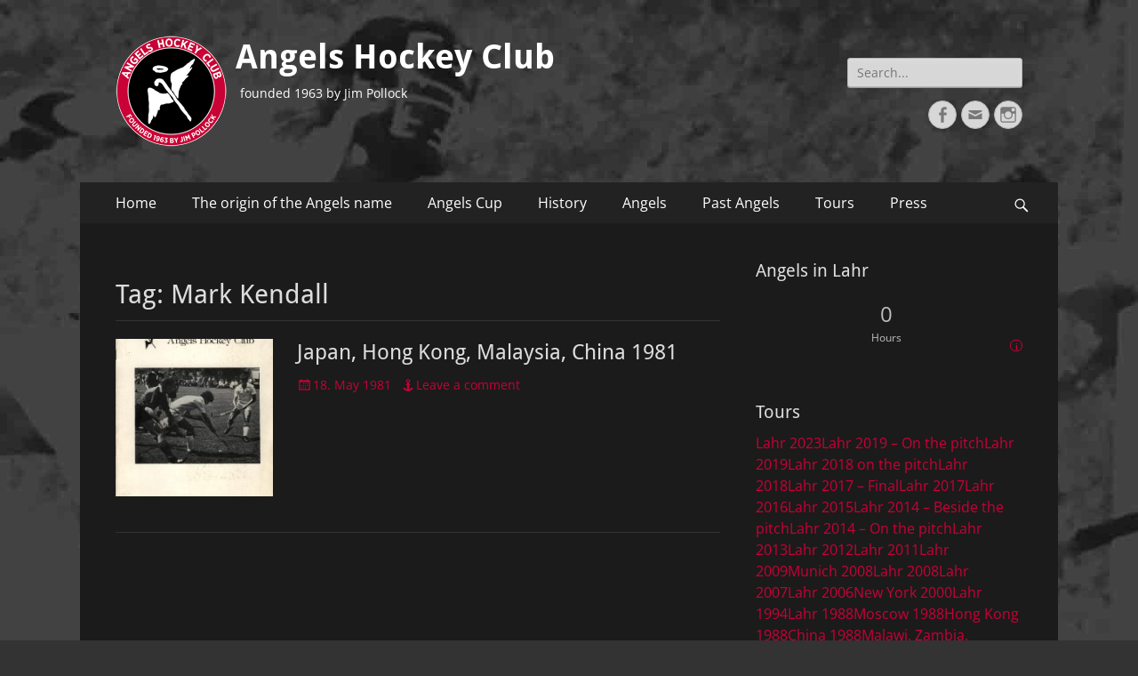

--- FILE ---
content_type: text/html; charset=UTF-8
request_url: http://www.angels-hockey-club.com/players/mark-kendall/
body_size: 55114
content:
        <!DOCTYPE html>
        <html lang="en-US">
        
<head>
		<meta charset="UTF-8">
		<meta name="viewport" content="width=device-width, initial-scale=1, minimum-scale=1">
		<link rel="profile" href="http://gmpg.org/xfn/11">
		<title>Mark Kendall &#8211; Angels Hockey Club</title>
<meta name='robots' content='max-image-preview:large' />
<link rel="alternate" type="application/rss+xml" title="Angels Hockey Club &raquo; Feed" href="http://www.angels-hockey-club.com/feed/" />
<link rel="alternate" type="application/rss+xml" title="Angels Hockey Club &raquo; Comments Feed" href="http://www.angels-hockey-club.com/comments/feed/" />
<link rel="alternate" type="application/rss+xml" title="Angels Hockey Club &raquo; Mark Kendall Tag Feed" href="http://www.angels-hockey-club.com/players/mark-kendall/feed/" />
<script type="text/javascript">
window._wpemojiSettings = {"baseUrl":"https:\/\/s.w.org\/images\/core\/emoji\/14.0.0\/72x72\/","ext":".png","svgUrl":"https:\/\/s.w.org\/images\/core\/emoji\/14.0.0\/svg\/","svgExt":".svg","source":{"concatemoji":"http:\/\/www.angels-hockey-club.com\/wp-includes\/js\/wp-emoji-release.min.js?ver=6.3.7"}};
/*! This file is auto-generated */
!function(i,n){var o,s,e;function c(e){try{var t={supportTests:e,timestamp:(new Date).valueOf()};sessionStorage.setItem(o,JSON.stringify(t))}catch(e){}}function p(e,t,n){e.clearRect(0,0,e.canvas.width,e.canvas.height),e.fillText(t,0,0);var t=new Uint32Array(e.getImageData(0,0,e.canvas.width,e.canvas.height).data),r=(e.clearRect(0,0,e.canvas.width,e.canvas.height),e.fillText(n,0,0),new Uint32Array(e.getImageData(0,0,e.canvas.width,e.canvas.height).data));return t.every(function(e,t){return e===r[t]})}function u(e,t,n){switch(t){case"flag":return n(e,"\ud83c\udff3\ufe0f\u200d\u26a7\ufe0f","\ud83c\udff3\ufe0f\u200b\u26a7\ufe0f")?!1:!n(e,"\ud83c\uddfa\ud83c\uddf3","\ud83c\uddfa\u200b\ud83c\uddf3")&&!n(e,"\ud83c\udff4\udb40\udc67\udb40\udc62\udb40\udc65\udb40\udc6e\udb40\udc67\udb40\udc7f","\ud83c\udff4\u200b\udb40\udc67\u200b\udb40\udc62\u200b\udb40\udc65\u200b\udb40\udc6e\u200b\udb40\udc67\u200b\udb40\udc7f");case"emoji":return!n(e,"\ud83e\udef1\ud83c\udffb\u200d\ud83e\udef2\ud83c\udfff","\ud83e\udef1\ud83c\udffb\u200b\ud83e\udef2\ud83c\udfff")}return!1}function f(e,t,n){var r="undefined"!=typeof WorkerGlobalScope&&self instanceof WorkerGlobalScope?new OffscreenCanvas(300,150):i.createElement("canvas"),a=r.getContext("2d",{willReadFrequently:!0}),o=(a.textBaseline="top",a.font="600 32px Arial",{});return e.forEach(function(e){o[e]=t(a,e,n)}),o}function t(e){var t=i.createElement("script");t.src=e,t.defer=!0,i.head.appendChild(t)}"undefined"!=typeof Promise&&(o="wpEmojiSettingsSupports",s=["flag","emoji"],n.supports={everything:!0,everythingExceptFlag:!0},e=new Promise(function(e){i.addEventListener("DOMContentLoaded",e,{once:!0})}),new Promise(function(t){var n=function(){try{var e=JSON.parse(sessionStorage.getItem(o));if("object"==typeof e&&"number"==typeof e.timestamp&&(new Date).valueOf()<e.timestamp+604800&&"object"==typeof e.supportTests)return e.supportTests}catch(e){}return null}();if(!n){if("undefined"!=typeof Worker&&"undefined"!=typeof OffscreenCanvas&&"undefined"!=typeof URL&&URL.createObjectURL&&"undefined"!=typeof Blob)try{var e="postMessage("+f.toString()+"("+[JSON.stringify(s),u.toString(),p.toString()].join(",")+"));",r=new Blob([e],{type:"text/javascript"}),a=new Worker(URL.createObjectURL(r),{name:"wpTestEmojiSupports"});return void(a.onmessage=function(e){c(n=e.data),a.terminate(),t(n)})}catch(e){}c(n=f(s,u,p))}t(n)}).then(function(e){for(var t in e)n.supports[t]=e[t],n.supports.everything=n.supports.everything&&n.supports[t],"flag"!==t&&(n.supports.everythingExceptFlag=n.supports.everythingExceptFlag&&n.supports[t]);n.supports.everythingExceptFlag=n.supports.everythingExceptFlag&&!n.supports.flag,n.DOMReady=!1,n.readyCallback=function(){n.DOMReady=!0}}).then(function(){return e}).then(function(){var e;n.supports.everything||(n.readyCallback(),(e=n.source||{}).concatemoji?t(e.concatemoji):e.wpemoji&&e.twemoji&&(t(e.twemoji),t(e.wpemoji)))}))}((window,document),window._wpemojiSettings);
</script>
<style type="text/css">
img.wp-smiley,
img.emoji {
	display: inline !important;
	border: none !important;
	box-shadow: none !important;
	height: 1em !important;
	width: 1em !important;
	margin: 0 0.07em !important;
	vertical-align: -0.1em !important;
	background: none !important;
	padding: 0 !important;
}
</style>
	<style type="text/css">
.hasCountdown{text-shadow:transparent 0 1px 1px;overflow:hidden;padding:5px}
.countdown_rtl{direction:rtl}
.countdown_holding span{background-color:#ccc}
.countdown_row{clear:both;width:100%;text-align:center}
.countdown_show1 .countdown_section{width:98%}
.countdown_show2 .countdown_section{width:48%}
.countdown_show3 .countdown_section{width:32.5%}
.countdown_show4 .countdown_section{width:24.5%}
.countdown_show5 .countdown_section{width:19.5%}
.countdown_show6 .countdown_section{width:16.25%}
.countdown_show7 .countdown_section{width:14%}
.countdown_section{display:block;float:left;font-size:75%;text-align:center;margin:3px 0}
.countdown_amount{font-size:200%}
.countdown_descr{display:block;width:100%}
a.countdown_infolink{display:block;border-radius:10px;width:14px;height:13px;float:right;font-size:9px;line-height:13px;font-weight:700;text-align:center;position:relative;top:-15px;border:1px solid}
#countdown-preview{padding:10px}
#shailan-countdown-3, .shailan-countdown-3.hasCountdown{ background-color: F#000000;color: #FFFFF;margin:0px auto;} #shailan-countdown-3, .shailan-countdown-3.hasCountdown a{ color: #FFFFF;}</style>
<link rel='stylesheet' id='wp-block-library-css' href='http://www.angels-hockey-club.com/wp-includes/css/dist/block-library/style.min.css?ver=6.3.7' type='text/css' media='all' />
<style id='wp-block-library-theme-inline-css' type='text/css'>
.wp-block-audio figcaption{color:#555;font-size:13px;text-align:center}.is-dark-theme .wp-block-audio figcaption{color:hsla(0,0%,100%,.65)}.wp-block-audio{margin:0 0 1em}.wp-block-code{border:1px solid #ccc;border-radius:4px;font-family:Menlo,Consolas,monaco,monospace;padding:.8em 1em}.wp-block-embed figcaption{color:#555;font-size:13px;text-align:center}.is-dark-theme .wp-block-embed figcaption{color:hsla(0,0%,100%,.65)}.wp-block-embed{margin:0 0 1em}.blocks-gallery-caption{color:#555;font-size:13px;text-align:center}.is-dark-theme .blocks-gallery-caption{color:hsla(0,0%,100%,.65)}.wp-block-image figcaption{color:#555;font-size:13px;text-align:center}.is-dark-theme .wp-block-image figcaption{color:hsla(0,0%,100%,.65)}.wp-block-image{margin:0 0 1em}.wp-block-pullquote{border-bottom:4px solid;border-top:4px solid;color:currentColor;margin-bottom:1.75em}.wp-block-pullquote cite,.wp-block-pullquote footer,.wp-block-pullquote__citation{color:currentColor;font-size:.8125em;font-style:normal;text-transform:uppercase}.wp-block-quote{border-left:.25em solid;margin:0 0 1.75em;padding-left:1em}.wp-block-quote cite,.wp-block-quote footer{color:currentColor;font-size:.8125em;font-style:normal;position:relative}.wp-block-quote.has-text-align-right{border-left:none;border-right:.25em solid;padding-left:0;padding-right:1em}.wp-block-quote.has-text-align-center{border:none;padding-left:0}.wp-block-quote.is-large,.wp-block-quote.is-style-large,.wp-block-quote.is-style-plain{border:none}.wp-block-search .wp-block-search__label{font-weight:700}.wp-block-search__button{border:1px solid #ccc;padding:.375em .625em}:where(.wp-block-group.has-background){padding:1.25em 2.375em}.wp-block-separator.has-css-opacity{opacity:.4}.wp-block-separator{border:none;border-bottom:2px solid;margin-left:auto;margin-right:auto}.wp-block-separator.has-alpha-channel-opacity{opacity:1}.wp-block-separator:not(.is-style-wide):not(.is-style-dots){width:100px}.wp-block-separator.has-background:not(.is-style-dots){border-bottom:none;height:1px}.wp-block-separator.has-background:not(.is-style-wide):not(.is-style-dots){height:2px}.wp-block-table{margin:0 0 1em}.wp-block-table td,.wp-block-table th{word-break:normal}.wp-block-table figcaption{color:#555;font-size:13px;text-align:center}.is-dark-theme .wp-block-table figcaption{color:hsla(0,0%,100%,.65)}.wp-block-video figcaption{color:#555;font-size:13px;text-align:center}.is-dark-theme .wp-block-video figcaption{color:hsla(0,0%,100%,.65)}.wp-block-video{margin:0 0 1em}.wp-block-template-part.has-background{margin-bottom:0;margin-top:0;padding:1.25em 2.375em}
</style>
<style id='classic-theme-styles-inline-css' type='text/css'>
/*! This file is auto-generated */
.wp-block-button__link{color:#fff;background-color:#32373c;border-radius:9999px;box-shadow:none;text-decoration:none;padding:calc(.667em + 2px) calc(1.333em + 2px);font-size:1.125em}.wp-block-file__button{background:#32373c;color:#fff;text-decoration:none}
</style>
<style id='global-styles-inline-css' type='text/css'>
body{--wp--preset--color--black: #000000;--wp--preset--color--cyan-bluish-gray: #abb8c3;--wp--preset--color--white: #ffffff;--wp--preset--color--pale-pink: #f78da7;--wp--preset--color--vivid-red: #cf2e2e;--wp--preset--color--luminous-vivid-orange: #ff6900;--wp--preset--color--luminous-vivid-amber: #fcb900;--wp--preset--color--light-green-cyan: #7bdcb5;--wp--preset--color--vivid-green-cyan: #00d084;--wp--preset--color--pale-cyan-blue: #8ed1fc;--wp--preset--color--vivid-cyan-blue: #0693e3;--wp--preset--color--vivid-purple: #9b51e0;--wp--preset--color--dark-gray: #404040;--wp--preset--color--gray: #eeeeee;--wp--preset--color--light-gray: #f9f9f9;--wp--preset--color--yellow: #e5ae4a;--wp--preset--color--blue: #1b8be0;--wp--preset--color--tahiti-gold: #e4741f;--wp--preset--gradient--vivid-cyan-blue-to-vivid-purple: linear-gradient(135deg,rgba(6,147,227,1) 0%,rgb(155,81,224) 100%);--wp--preset--gradient--light-green-cyan-to-vivid-green-cyan: linear-gradient(135deg,rgb(122,220,180) 0%,rgb(0,208,130) 100%);--wp--preset--gradient--luminous-vivid-amber-to-luminous-vivid-orange: linear-gradient(135deg,rgba(252,185,0,1) 0%,rgba(255,105,0,1) 100%);--wp--preset--gradient--luminous-vivid-orange-to-vivid-red: linear-gradient(135deg,rgba(255,105,0,1) 0%,rgb(207,46,46) 100%);--wp--preset--gradient--very-light-gray-to-cyan-bluish-gray: linear-gradient(135deg,rgb(238,238,238) 0%,rgb(169,184,195) 100%);--wp--preset--gradient--cool-to-warm-spectrum: linear-gradient(135deg,rgb(74,234,220) 0%,rgb(151,120,209) 20%,rgb(207,42,186) 40%,rgb(238,44,130) 60%,rgb(251,105,98) 80%,rgb(254,248,76) 100%);--wp--preset--gradient--blush-light-purple: linear-gradient(135deg,rgb(255,206,236) 0%,rgb(152,150,240) 100%);--wp--preset--gradient--blush-bordeaux: linear-gradient(135deg,rgb(254,205,165) 0%,rgb(254,45,45) 50%,rgb(107,0,62) 100%);--wp--preset--gradient--luminous-dusk: linear-gradient(135deg,rgb(255,203,112) 0%,rgb(199,81,192) 50%,rgb(65,88,208) 100%);--wp--preset--gradient--pale-ocean: linear-gradient(135deg,rgb(255,245,203) 0%,rgb(182,227,212) 50%,rgb(51,167,181) 100%);--wp--preset--gradient--electric-grass: linear-gradient(135deg,rgb(202,248,128) 0%,rgb(113,206,126) 100%);--wp--preset--gradient--midnight: linear-gradient(135deg,rgb(2,3,129) 0%,rgb(40,116,252) 100%);--wp--preset--font-size--small: 14px;--wp--preset--font-size--medium: 20px;--wp--preset--font-size--large: 26px;--wp--preset--font-size--x-large: 42px;--wp--preset--font-size--extra-small: 13px;--wp--preset--font-size--normal: 16px;--wp--preset--font-size--huge: 32px;--wp--preset--spacing--20: 0.44rem;--wp--preset--spacing--30: 0.67rem;--wp--preset--spacing--40: 1rem;--wp--preset--spacing--50: 1.5rem;--wp--preset--spacing--60: 2.25rem;--wp--preset--spacing--70: 3.38rem;--wp--preset--spacing--80: 5.06rem;--wp--preset--shadow--natural: 6px 6px 9px rgba(0, 0, 0, 0.2);--wp--preset--shadow--deep: 12px 12px 50px rgba(0, 0, 0, 0.4);--wp--preset--shadow--sharp: 6px 6px 0px rgba(0, 0, 0, 0.2);--wp--preset--shadow--outlined: 6px 6px 0px -3px rgba(255, 255, 255, 1), 6px 6px rgba(0, 0, 0, 1);--wp--preset--shadow--crisp: 6px 6px 0px rgba(0, 0, 0, 1);}:where(.is-layout-flex){gap: 0.5em;}:where(.is-layout-grid){gap: 0.5em;}body .is-layout-flow > .alignleft{float: left;margin-inline-start: 0;margin-inline-end: 2em;}body .is-layout-flow > .alignright{float: right;margin-inline-start: 2em;margin-inline-end: 0;}body .is-layout-flow > .aligncenter{margin-left: auto !important;margin-right: auto !important;}body .is-layout-constrained > .alignleft{float: left;margin-inline-start: 0;margin-inline-end: 2em;}body .is-layout-constrained > .alignright{float: right;margin-inline-start: 2em;margin-inline-end: 0;}body .is-layout-constrained > .aligncenter{margin-left: auto !important;margin-right: auto !important;}body .is-layout-constrained > :where(:not(.alignleft):not(.alignright):not(.alignfull)){max-width: var(--wp--style--global--content-size);margin-left: auto !important;margin-right: auto !important;}body .is-layout-constrained > .alignwide{max-width: var(--wp--style--global--wide-size);}body .is-layout-flex{display: flex;}body .is-layout-flex{flex-wrap: wrap;align-items: center;}body .is-layout-flex > *{margin: 0;}body .is-layout-grid{display: grid;}body .is-layout-grid > *{margin: 0;}:where(.wp-block-columns.is-layout-flex){gap: 2em;}:where(.wp-block-columns.is-layout-grid){gap: 2em;}:where(.wp-block-post-template.is-layout-flex){gap: 1.25em;}:where(.wp-block-post-template.is-layout-grid){gap: 1.25em;}.has-black-color{color: var(--wp--preset--color--black) !important;}.has-cyan-bluish-gray-color{color: var(--wp--preset--color--cyan-bluish-gray) !important;}.has-white-color{color: var(--wp--preset--color--white) !important;}.has-pale-pink-color{color: var(--wp--preset--color--pale-pink) !important;}.has-vivid-red-color{color: var(--wp--preset--color--vivid-red) !important;}.has-luminous-vivid-orange-color{color: var(--wp--preset--color--luminous-vivid-orange) !important;}.has-luminous-vivid-amber-color{color: var(--wp--preset--color--luminous-vivid-amber) !important;}.has-light-green-cyan-color{color: var(--wp--preset--color--light-green-cyan) !important;}.has-vivid-green-cyan-color{color: var(--wp--preset--color--vivid-green-cyan) !important;}.has-pale-cyan-blue-color{color: var(--wp--preset--color--pale-cyan-blue) !important;}.has-vivid-cyan-blue-color{color: var(--wp--preset--color--vivid-cyan-blue) !important;}.has-vivid-purple-color{color: var(--wp--preset--color--vivid-purple) !important;}.has-black-background-color{background-color: var(--wp--preset--color--black) !important;}.has-cyan-bluish-gray-background-color{background-color: var(--wp--preset--color--cyan-bluish-gray) !important;}.has-white-background-color{background-color: var(--wp--preset--color--white) !important;}.has-pale-pink-background-color{background-color: var(--wp--preset--color--pale-pink) !important;}.has-vivid-red-background-color{background-color: var(--wp--preset--color--vivid-red) !important;}.has-luminous-vivid-orange-background-color{background-color: var(--wp--preset--color--luminous-vivid-orange) !important;}.has-luminous-vivid-amber-background-color{background-color: var(--wp--preset--color--luminous-vivid-amber) !important;}.has-light-green-cyan-background-color{background-color: var(--wp--preset--color--light-green-cyan) !important;}.has-vivid-green-cyan-background-color{background-color: var(--wp--preset--color--vivid-green-cyan) !important;}.has-pale-cyan-blue-background-color{background-color: var(--wp--preset--color--pale-cyan-blue) !important;}.has-vivid-cyan-blue-background-color{background-color: var(--wp--preset--color--vivid-cyan-blue) !important;}.has-vivid-purple-background-color{background-color: var(--wp--preset--color--vivid-purple) !important;}.has-black-border-color{border-color: var(--wp--preset--color--black) !important;}.has-cyan-bluish-gray-border-color{border-color: var(--wp--preset--color--cyan-bluish-gray) !important;}.has-white-border-color{border-color: var(--wp--preset--color--white) !important;}.has-pale-pink-border-color{border-color: var(--wp--preset--color--pale-pink) !important;}.has-vivid-red-border-color{border-color: var(--wp--preset--color--vivid-red) !important;}.has-luminous-vivid-orange-border-color{border-color: var(--wp--preset--color--luminous-vivid-orange) !important;}.has-luminous-vivid-amber-border-color{border-color: var(--wp--preset--color--luminous-vivid-amber) !important;}.has-light-green-cyan-border-color{border-color: var(--wp--preset--color--light-green-cyan) !important;}.has-vivid-green-cyan-border-color{border-color: var(--wp--preset--color--vivid-green-cyan) !important;}.has-pale-cyan-blue-border-color{border-color: var(--wp--preset--color--pale-cyan-blue) !important;}.has-vivid-cyan-blue-border-color{border-color: var(--wp--preset--color--vivid-cyan-blue) !important;}.has-vivid-purple-border-color{border-color: var(--wp--preset--color--vivid-purple) !important;}.has-vivid-cyan-blue-to-vivid-purple-gradient-background{background: var(--wp--preset--gradient--vivid-cyan-blue-to-vivid-purple) !important;}.has-light-green-cyan-to-vivid-green-cyan-gradient-background{background: var(--wp--preset--gradient--light-green-cyan-to-vivid-green-cyan) !important;}.has-luminous-vivid-amber-to-luminous-vivid-orange-gradient-background{background: var(--wp--preset--gradient--luminous-vivid-amber-to-luminous-vivid-orange) !important;}.has-luminous-vivid-orange-to-vivid-red-gradient-background{background: var(--wp--preset--gradient--luminous-vivid-orange-to-vivid-red) !important;}.has-very-light-gray-to-cyan-bluish-gray-gradient-background{background: var(--wp--preset--gradient--very-light-gray-to-cyan-bluish-gray) !important;}.has-cool-to-warm-spectrum-gradient-background{background: var(--wp--preset--gradient--cool-to-warm-spectrum) !important;}.has-blush-light-purple-gradient-background{background: var(--wp--preset--gradient--blush-light-purple) !important;}.has-blush-bordeaux-gradient-background{background: var(--wp--preset--gradient--blush-bordeaux) !important;}.has-luminous-dusk-gradient-background{background: var(--wp--preset--gradient--luminous-dusk) !important;}.has-pale-ocean-gradient-background{background: var(--wp--preset--gradient--pale-ocean) !important;}.has-electric-grass-gradient-background{background: var(--wp--preset--gradient--electric-grass) !important;}.has-midnight-gradient-background{background: var(--wp--preset--gradient--midnight) !important;}.has-small-font-size{font-size: var(--wp--preset--font-size--small) !important;}.has-medium-font-size{font-size: var(--wp--preset--font-size--medium) !important;}.has-large-font-size{font-size: var(--wp--preset--font-size--large) !important;}.has-x-large-font-size{font-size: var(--wp--preset--font-size--x-large) !important;}
.wp-block-navigation a:where(:not(.wp-element-button)){color: inherit;}
:where(.wp-block-post-template.is-layout-flex){gap: 1.25em;}:where(.wp-block-post-template.is-layout-grid){gap: 1.25em;}
:where(.wp-block-columns.is-layout-flex){gap: 2em;}:where(.wp-block-columns.is-layout-grid){gap: 2em;}
.wp-block-pullquote{font-size: 1.5em;line-height: 1.6;}
</style>
<link rel='stylesheet' id='wp-mcm-styles-css' href='http://www.angels-hockey-club.com/wp-content/plugins/wp-media-category-management/css/wp-mcm-styles.css?ver=2.1.3.1' type='text/css' media='all' />
<link rel='stylesheet' id='catchresponsive-fonts-css' href='http://www.angels-hockey-club.com/wp-content/fonts/d8cb6bb65ae67ef01ce0388c0f3e93e9.css' type='text/css' media='all' />
<link rel='stylesheet' id='catchresponsive-style-css' href='http://www.angels-hockey-club.com/wp-content/themes/catch-responsive/style.css?ver=20230904-120033' type='text/css' media='all' />
<link rel='stylesheet' id='catchresponsive-block-style-css' href='http://www.angels-hockey-club.com/wp-content/themes/catch-responsive/css/blocks.css?ver=2.8.6' type='text/css' media='all' />
<link rel='stylesheet' id='genericons-css' href='http://www.angels-hockey-club.com/wp-content/themes/catch-responsive/css/genericons/genericons.css?ver=3.4.1' type='text/css' media='all' />
<link rel='stylesheet' id='catchresponsive-dark-css' href='http://www.angels-hockey-club.com/wp-content/themes/catch-responsive/css/colors/dark.css' type='text/css' media='all' />
<link rel='stylesheet' id='jquery-sidr-css' href='http://www.angels-hockey-club.com/wp-content/themes/catch-responsive/css/jquery.sidr.light.min.css?ver=2.1.0' type='text/css' media='all' />
<!--[if lt IE 9]>
<script type='text/javascript' src='http://www.angels-hockey-club.com/wp-content/themes/catch-responsive/js/html5.min.js?ver=3.7.3' id='catchresponsive-html5-js'></script>
<![endif]-->
<script type='text/javascript' src='http://www.angels-hockey-club.com/wp-includes/js/jquery/jquery.min.js?ver=3.7.0' id='jquery-core-js'></script>
<script type='text/javascript' src='http://www.angels-hockey-club.com/wp-includes/js/jquery/jquery-migrate.min.js?ver=3.4.1' id='jquery-migrate-js'></script>
<script type='text/javascript' src='http://www.angels-hockey-club.com/wp-content/themes/catch-responsive/js/jquery.sidr.min.js?ver=2.2.1.1' id='jquery-sidr-js'></script>
<script type='text/javascript' src='http://www.angels-hockey-club.com/wp-content/themes/catch-responsive/js/catchresponsive-custom-scripts.min.js' id='catchresponsive-custom-scripts-js'></script>
<link rel="https://api.w.org/" href="http://www.angels-hockey-club.com/wp-json/" /><link rel="alternate" type="application/json" href="http://www.angels-hockey-club.com/wp-json/wp/v2/tags/245" /><link rel="EditURI" type="application/rsd+xml" title="RSD" href="http://www.angels-hockey-club.com/xmlrpc.php?rsd" />
<meta name="generator" content="WordPress 6.3.7" />
	<style type="text/css">
				.site-title a,
			.site-description {
				color: #ffffff;
			}
		</style>
	<style type="text/css" id="custom-background-css">
body.custom-background { background-color: #333333; background-image: url("http://www.angels-hockey-club.com/wp-content/uploads/2016/05/hg-4.jpg"); background-position: center top; background-size: auto; background-repeat: repeat; background-attachment: fixed; }
</style>
	<link rel="icon" href="http://www.angels-hockey-club.com/wp-content/uploads/2016/05/cropped-angelslogo-32x32.png" sizes="32x32" />
<link rel="icon" href="http://www.angels-hockey-club.com/wp-content/uploads/2016/05/cropped-angelslogo-192x192.png" sizes="192x192" />
<link rel="apple-touch-icon" href="http://www.angels-hockey-club.com/wp-content/uploads/2016/05/cropped-angelslogo-180x180.png" />
<meta name="msapplication-TileImage" content="http://www.angels-hockey-club.com/wp-content/uploads/2016/05/cropped-angelslogo-270x270.png" />
		<style type="text/css" id="wp-custom-css">
			a, .site-title a:hover, .entry-title a:hover{color:#c90137;}
h1  {padding-top:20px}
#header-right-search {padding-top:25px}
.widget-wrap ul li{display:inline;}
ul.angelsmenu {list-style-image:url("http://www.angels-hockey-club.com/angelsmenu.png");
 display: grid;
        grid-template-columns: repeat(auto-fill,minmax(160px, 1fr));
}


		</style>
		</head>

<body class="archive tag tag-mark-kendall tag-245 custom-background wp-custom-logo wp-embed-responsive two-columns content-left excerpt-image-left mobile-menu-one">


		<div id="page" class="hfeed site">
				<header id="masthead" role="banner">
    		<div class="wrapper">
		
    <div id="mobile-header-left-menu" class="mobile-menu-anchor primary-menu">
        <a href="#mobile-header-left-nav" id="header-left-menu" class="genericon genericon-menu">
            <span class="mobile-menu-text">Menu</span>
        </a>
    </div><!-- #mobile-header-menu -->
    <div id="site-branding" class="logo-left">
				<div id="site-logo"><a href="http://www.angels-hockey-club.com/" class="custom-logo-link" rel="home"><img width="125" height="125" src="http://www.angels-hockey-club.com/wp-content/uploads/2016/05/cropped-cropped-cropped-cropped-cropped-angelslogo-3-1-1-1.png" class="custom-logo" alt="Angels Hockey Club" decoding="async" srcset="http://www.angels-hockey-club.com/wp-content/uploads/2016/05/cropped-cropped-cropped-cropped-cropped-angelslogo-3-1-1-1.png 125w, http://www.angels-hockey-club.com/wp-content/uploads/2016/05/cropped-cropped-cropped-cropped-cropped-angelslogo-3-1-1-1-100x100.png 100w, http://www.angels-hockey-club.com/wp-content/uploads/2016/05/cropped-cropped-cropped-cropped-cropped-angelslogo-3-1-1-1-40x40.png 40w" sizes="(max-width: 125px) 100vw, 125px" /></a></div><!-- #site-logo --><div id="site-header"><p class="site-title"><a href="http://www.angels-hockey-club.com/" rel="home">Angels Hockey Club</a></p><p class="site-description">founded 1963 by Jim Pollock</p></div><!-- #site-header --></div><!-- #site-branding-->	<aside class="sidebar sidebar-header-right widget-area">
		<section class="widget widget_search" id="header-right-search">
			<div class="widget-wrap">
				
<form role="search" method="get" class="search-form" action="http://www.angels-hockey-club.com/">
	<label>
		<span class="screen-reader-text">Search for:</span>
		<input type="search" class="search-field" placeholder="Search..." value="" name="s" title="Search for:">
	</label>
	<input type="submit" class="search-submit" value="Search">
</form>
			</div>
		</section>
					<section class="widget widget_catchresponsive_social_icons" id="header-right-social-icons">
				<div class="widget-wrap">
					<a class="genericon_parent genericon genericon-facebook-alt" target="_blank" title="Facebook" href="https://www.facebook.com/AngelsHockeyClub/"><span class="screen-reader-text">Facebook</span> </a><a class="genericon_parent genericon genericon-mail" target="_blank" title="Email" href="mailto:c&#111;&#110;&#116;a&#99;t&#64;angels-hoc&#107;e&#121;&#45;&#99;&#108;u&#98;.co&#109;"><span class="screen-reader-text">Email</span> </a><a class="genericon_parent genericon genericon-instagram" target="_blank" title="Instagram" href="https://www.instagram.com/angelshockeyclub/"><span class="screen-reader-text">Instagram</span> </a>				</div><!-- .widget-wrap -->
			</section><!-- #header-right-social-icons -->
			</aside><!-- .sidebar .header-sidebar .widget-area -->
			</div><!-- .wrapper -->
		</header><!-- #masthead -->
			<nav class="site-navigation nav-primary search-enabled" role="navigation">
        <div class="wrapper">
            <h2 class="screen-reader-text">Primary Menu</h2>
            <div class="screen-reader-text skip-link"><a href="#content" title="Skip to content">Skip to content</a></div>
            <ul id="menu-main-menu" class="menu catchresponsive-nav-menu"><li id="menu-item-18" class="menu-item menu-item-type-custom menu-item-object-custom menu-item-home menu-item-18"><a href="http://www.angels-hockey-club.com/">Home</a></li>
<li id="menu-item-89" class="menu-item menu-item-type-post_type menu-item-object-page menu-item-89"><a href="http://www.angels-hockey-club.com/the-origin-of-the-angels-name/">The origin of the Angels name</a></li>
<li id="menu-item-1712" class="menu-item menu-item-type-post_type menu-item-object-page menu-item-1712"><a href="http://www.angels-hockey-club.com/the-angels-cup/">Angels Cup</a></li>
<li id="menu-item-1210" class="menu-item menu-item-type-post_type menu-item-object-page menu-item-1210"><a href="http://www.angels-hockey-club.com/history/">History</a></li>
<li id="menu-item-2313" class="menu-item menu-item-type-post_type menu-item-object-page menu-item-2313"><a href="http://www.angels-hockey-club.com/angels/">Angels</a></li>
<li id="menu-item-1835" class="menu-item menu-item-type-taxonomy menu-item-object-category menu-item-1835"><a href="http://www.angels-hockey-club.com/category/past-angels/">Past Angels</a></li>
<li id="menu-item-101" class="menu-item menu-item-type-taxonomy menu-item-object-category menu-item-101"><a href="http://www.angels-hockey-club.com/category/tours/">Tours</a></li>
<li id="menu-item-1182" class="menu-item menu-item-type-post_type menu-item-object-page menu-item-1182"><a href="http://www.angels-hockey-club.com/press/">Press</a></li>
</ul>                <div id="search-toggle" class="genericon">
                    <a class="screen-reader-text" href="#search-container">Search</a>
                </div>

                <div id="search-container" class="displaynone">
                    
<form role="search" method="get" class="search-form" action="http://www.angels-hockey-club.com/">
	<label>
		<span class="screen-reader-text">Search for:</span>
		<input type="search" class="search-field" placeholder="Search..." value="" name="s" title="Search for:">
	</label>
	<input type="submit" class="search-submit" value="Search">
</form>
                </div>
    	</div><!-- .wrapper -->
    </nav><!-- .nav-primary -->
    <!-- refreshing cache -->		<div id="content" class="site-content">
			<div class="wrapper">
	
	<section id="primary" class="content-area">

		<main id="main" class="site-main" role="main">

		
			<header class="page-header">
				<h1 class="page-title">Tag: <span>Mark Kendall</span></h1>			</header><!-- .page-header -->

						
				
<article id="post-1265" class="post-1265 post type-post status-publish format-standard has-post-thumbnail hentry category-tours tag-ajay-shah tag-andrew-barnes tag-betty-smith tag-brendan-moore tag-don-jones tag-gabrielle-bernard tag-jackie-sims tag-jim-pollock tag-john-giblin tag-mark-kendall tag-nigel-taylor tag-paul-giles tag-richard-jarratt tag-sandy-mcara tag-sue-hales tag-tim-oddy">
	<div class="archive-post-wrap">
					<figure class="featured-image">
	            <a rel="bookmark" href="http://www.angels-hockey-club.com/japan-hong-kong-malaysia-and-china-1981/">
	                <img width="200" height="200" src="http://www.angels-hockey-club.com/wp-content/uploads/2019/06/angels-141-200x200.jpg" class="attachment-catchresponsive-square size-catchresponsive-square wp-post-image" alt="" decoding="async" srcset="http://www.angels-hockey-club.com/wp-content/uploads/2019/06/angels-141-200x200.jpg 200w, http://www.angels-hockey-club.com/wp-content/uploads/2019/06/angels-141-150x150.jpg 150w" sizes="(max-width: 200px) 100vw, 200px" />				</a>
	        </figure>
	   	
		<div class="entry-container">
			<header class="entry-header">
				<h2 class="entry-title"><a href="http://www.angels-hockey-club.com/japan-hong-kong-malaysia-and-china-1981/" rel="bookmark">Japan, Hong Kong, Malaysia, China 1981</a></h2>

				
					<p class="entry-meta"><span class="posted-on"><span class="screen-reader-text">Posted on</span><a href="http://www.angels-hockey-club.com/japan-hong-kong-malaysia-and-china-1981/" rel="bookmark"><time class="entry-date published" datetime="1981-05-18T13:47:45+00:00">18. May 1981</time><time class="updated" datetime="2019-06-13T14:12:17+00:00">13. June 2019</time></a></span><span class="comments-link"><a href="http://www.angels-hockey-club.com/japan-hong-kong-malaysia-and-china-1981/#respond">Leave a comment</a></span></p><!-- .entry-meta -->
							</header><!-- .entry-header -->

							<div class="entry-summary">
									</div><!-- .entry-summary -->
			
			<footer class="entry-footer">
				<p class="entry-meta"><span class="cat-links"><span class="screen-reader-text">Categories</span><a href="http://www.angels-hockey-club.com/category/tours/" rel="category tag">Tours</a></span><span class="tags-links"><span class="screen-reader-text">Tags</span><a href="http://www.angels-hockey-club.com/players/ajay-shah/" rel="tag">Ajay Shah</a>, <a href="http://www.angels-hockey-club.com/players/andrew-barnes/" rel="tag">Andrew Barnes</a>, <a href="http://www.angels-hockey-club.com/players/betty-smith/" rel="tag">Betty Smith</a>, <a href="http://www.angels-hockey-club.com/players/brendan-moore/" rel="tag">Brendan Moore</a>, <a href="http://www.angels-hockey-club.com/players/don-jones/" rel="tag">Don Jones</a>, <a href="http://www.angels-hockey-club.com/players/gabrielle-bernard/" rel="tag">Gabrielle Bernard</a>, <a href="http://www.angels-hockey-club.com/players/jackie-sims/" rel="tag">Jackie Sims</a>, <a href="http://www.angels-hockey-club.com/players/jim-pollock/" rel="tag">Jim Pollock</a>, <a href="http://www.angels-hockey-club.com/players/john-giblin/" rel="tag">John Giblin</a>, <a href="http://www.angels-hockey-club.com/players/mark-kendall/" rel="tag">Mark Kendall</a>, <a href="http://www.angels-hockey-club.com/players/nigel-taylor/" rel="tag">Nigel Taylor</a>, <a href="http://www.angels-hockey-club.com/players/paul-giles/" rel="tag">Paul Giles</a>, <a href="http://www.angels-hockey-club.com/players/richard-jarratt/" rel="tag">Richard Jarratt</a>, <a href="http://www.angels-hockey-club.com/players/sandy-mcara/" rel="tag">Sandy McAra</a>, <a href="http://www.angels-hockey-club.com/players/sue-hales/" rel="tag">Sue Hales</a>, <a href="http://www.angels-hockey-club.com/players/tim-oddy/" rel="tag">Tim Oddy</a></span></p><!-- .entry-meta -->			</footer><!-- .entry-footer -->
		</div><!-- .entry-container -->
	</div><!-- .archive-post-wrap -->
</article><!-- #post -->
			
					
		</main><!-- #main -->
	</section><!-- #primary -->



<aside class="sidebar sidebar-primary widget-area" role="complementary">
          <section id="shailan-countdown-widget-3" class="widget shailan_CountdownWidget"><div class="widget-wrap">          <h4 class="widget-title">Angels in Lahr</h4>
        <div id="shailan-countdown-3_1" class="shailan-countdown-3 countdown" ></div>

        <div ><small><a href="https://wpassist.me/plugins/countdown/" title="WordPress Countdown Plugin" class="countdown_infolink">i</a></small></div>
<script>
(function($){
  $(document).ready(function($) {
    var event_month = 5 - 1; 
    $('#shailan-countdown-3_1').countdown({
      until: new Date(2024, event_month, 19, 0, 0, 0, 0),
      description: '',
      format: 'yowdH',
      timezone: '0'    }); 
  }); 
})(jQuery);
</script>
          </div><!-- .widget-wrap --></section><!-- #widget-default-search -->      <section id="listcategorypostswidget-3" class="widget widget_listcategorypostswidget"><div class="widget-wrap"><h4 class="widget-title">Tours</h4><ul class="lcp_catlist" id="lcp_instance_listcategorypostswidget-3"><li><a href="http://www.angels-hockey-club.com/lahr-2023/">Lahr 2023</a></li><li><a href="http://www.angels-hockey-club.com/lahr-2019-on-the-pitch/">Lahr 2019 &#8211; On the pitch</a></li><li><a href="http://www.angels-hockey-club.com/lahr-2019/">Lahr 2019</a></li><li><a href="http://www.angels-hockey-club.com/lahr-2018-on-the-pitch/">Lahr 2018 on the pitch</a></li><li><a href="http://www.angels-hockey-club.com/lahr-2018/">Lahr 2018</a></li><li><a href="http://www.angels-hockey-club.com/lahr-2017-final/">Lahr 2017 &#8211; Final</a></li><li><a href="http://www.angels-hockey-club.com/lahr-2017/">Lahr 2017</a></li><li><a href="http://www.angels-hockey-club.com/lahr-2016/">Lahr 2016</a></li><li><a href="http://www.angels-hockey-club.com/lahr-2015/">Lahr 2015</a></li><li><a href="http://www.angels-hockey-club.com/lahr-2014-beside-the-pitch/">Lahr 2014 &#8211; Beside the pitch</a></li><li><a href="http://www.angels-hockey-club.com/lahr-2014-on-the-pitch/">Lahr 2014 &#8211; On the pitch</a></li><li><a href="http://www.angels-hockey-club.com/lahr-2013/">Lahr 2013</a></li><li><a href="http://www.angels-hockey-club.com/lahr-2012/">Lahr 2012</a></li><li><a href="http://www.angels-hockey-club.com/lahr-2011/">Lahr 2011</a></li><li><a href="http://www.angels-hockey-club.com/lahr-2009/">Lahr 2009</a></li><li><a href="http://www.angels-hockey-club.com/munich-2008/">Munich 2008</a></li><li><a href="http://www.angels-hockey-club.com/lahr-2010/">Lahr 2008</a></li><li><a href="http://www.angels-hockey-club.com/lahr-2007/">Lahr 2007</a></li><li><a href="http://www.angels-hockey-club.com/lahr-2006/">Lahr 2006</a></li><li><a href="http://www.angels-hockey-club.com/new-york-2000/">New York 2000</a></li><li><a href="http://www.angels-hockey-club.com/lahr-1994/">Lahr 1994</a></li><li><a href="http://www.angels-hockey-club.com/lahr-1988/">Lahr 1988</a></li><li><a href="http://www.angels-hockey-club.com/moscow-1988/">Moscow 1988</a></li><li><a href="http://www.angels-hockey-club.com/hong-kong-1988/">Hong Kong 1988</a></li><li><a href="http://www.angels-hockey-club.com/china-1988/">China 1988</a></li><li><a href="http://www.angels-hockey-club.com/malawi-zambia-zimbabwe-1987/">Malawi, Zambia, Zimbabwe 1987</a></li><li><a href="http://www.angels-hockey-club.com/lahr-1987/">Lahr 1987</a></li><li><a href="http://www.angels-hockey-club.com/bermudas-1986/">Bermudas 1986</a></li><li><a href="http://www.angels-hockey-club.com/australia-malaysia-singapore-thailand-1985/">Australia, Malaysia, Singapore, Thailand 1985</a></li><li><a href="http://www.angels-hockey-club.com/bermudas-1984/">Bermudas 1984</a></li><li><a href="http://www.angels-hockey-club.com/canada-1983/">Canada 1983</a></li><li><a href="http://www.angels-hockey-club.com/newcastle-1982/">Newcastle 1982</a></li><li class="current"><a href="http://www.angels-hockey-club.com/japan-hong-kong-malaysia-and-china-1981/">Japan, Hong Kong, Malaysia, China 1981</a></li><li><a href="http://www.angels-hockey-club.com/india-1977/">India 1977</a></li><li><a href="http://www.angels-hockey-club.com/newcastle-1976/">Newcastle 1976</a></li><li><a href="http://www.angels-hockey-club.com/newcastle-1974/">Newcastle 1974</a></li><li><a href="http://www.angels-hockey-club.com/africa-1973/">Africa 1973</a></li><li><a href="http://www.angels-hockey-club.com/weston-super-mare-1972/">Weston-Super-Mare 1972</a></li><li><a href="http://www.angels-hockey-club.com/chile-1970/">South America 1970</a></li><li><a href="http://www.angels-hockey-club.com/hamburg-1969/">Hamburg 1969</a></li><li><a href="http://www.angels-hockey-club.com/rhodesia-zambia-south-africa-1968/">Rhodesia (Zambia), South Africa 1968</a></li><li><a href="http://www.angels-hockey-club.com/jamaika-1967/">Bermuda, Jamaica, USA 1967</a></li><li><a href="http://www.angels-hockey-club.com/lahr-1966/">Lahr 1966</a></li></ul><a href="http://www.angels-hockey-club.com/category/tours/"> </a></div><!-- .widget-wrap --></section><!-- #widget-default-search --><section id="block-4" class="widget widget_block"><div class="widget-wrap">
<h2 class="wp-block-heading">Angels</h2>
</div><!-- .widget-wrap --></section><!-- #widget-default-search --><section id="block-3" class="widget widget_block widget_tag_cloud"><div class="widget-wrap"><p class="wp-block-tag-cloud"><a href="http://www.angels-hockey-club.com/players/adrian-kimber/" class="tag-cloud-link tag-link-71 tag-link-position-1" style="font-size: 9.8421052631579pt;" aria-label="Adrian Kimber (4 items)">Adrian Kimber</a>
<a href="http://www.angels-hockey-club.com/players/andy-fell/" class="tag-cloud-link tag-link-49 tag-link-position-2" style="font-size: 16.842105263158pt;" aria-label="Andy Fell (11 items)">Andy Fell</a>
<a href="http://www.angels-hockey-club.com/players/andy-robertson/" class="tag-cloud-link tag-link-81 tag-link-position-3" style="font-size: 11.315789473684pt;" aria-label="Andy Robertson (5 items)">Andy Robertson</a>
<a href="http://www.angels-hockey-club.com/players/andy-tyler/" class="tag-cloud-link tag-link-260 tag-link-position-4" style="font-size: 12.605263157895pt;" aria-label="Andy Tyler (6 items)">Andy Tyler</a>
<a href="http://www.angels-hockey-club.com/players/ash-gadhavi/" class="tag-cloud-link tag-link-269 tag-link-position-5" style="font-size: 9.8421052631579pt;" aria-label="Ash Gadhavi (4 items)">Ash Gadhavi</a>
<a href="http://www.angels-hockey-club.com/players/axel-ehret/" class="tag-cloud-link tag-link-259 tag-link-position-6" style="font-size: 12.605263157895pt;" aria-label="Axel Ehret (6 items)">Axel Ehret</a>
<a href="http://www.angels-hockey-club.com/players/betty-smith/" class="tag-cloud-link tag-link-98 tag-link-position-7" style="font-size: 11.315789473684pt;" aria-label="Betty Smith (5 items)">Betty Smith</a>
<a href="http://www.angels-hockey-club.com/players/bogomil-pavlov/" class="tag-cloud-link tag-link-75 tag-link-position-8" style="font-size: 8pt;" aria-label="Bogomil Pavlov (3 items)">Bogomil Pavlov</a>
<a href="http://www.angels-hockey-club.com/players/chris-fell/" class="tag-cloud-link tag-link-257 tag-link-position-9" style="font-size: 12.605263157895pt;" aria-label="Chris Fell (6 items)">Chris Fell</a>
<a href="http://www.angels-hockey-club.com/players/christian-arnold/" class="tag-cloud-link tag-link-60 tag-link-position-10" style="font-size: 19.052631578947pt;" aria-label="Christian Arnold (15 items)">Christian Arnold</a>
<a href="http://www.angels-hockey-club.com/players/drew-burkin/" class="tag-cloud-link tag-link-56 tag-link-position-11" style="font-size: 13.526315789474pt;" aria-label="Drew Burkin (7 items)">Drew Burkin</a>
<a href="http://www.angels-hockey-club.com/players/elizabeth-hunter/" class="tag-cloud-link tag-link-67 tag-link-position-12" style="font-size: 11.315789473684pt;" aria-label="Elizabeth Hunter (5 items)">Elizabeth Hunter</a>
<a href="http://www.angels-hockey-club.com/players/fabian-burmann/" class="tag-cloud-link tag-link-262 tag-link-position-13" style="font-size: 12.605263157895pt;" aria-label="Fabian Burmann (6 items)">Fabian Burmann</a>
<a href="http://www.angels-hockey-club.com/players/faisal-islam/" class="tag-cloud-link tag-link-237 tag-link-position-14" style="font-size: 11.315789473684pt;" aria-label="Faisal Islam (5 items)">Faisal Islam</a>
<a href="http://www.angels-hockey-club.com/players/gerald-wilkinson/" class="tag-cloud-link tag-link-68 tag-link-position-15" style="font-size: 16.842105263158pt;" aria-label="Gerald Wilkinson (11 items)">Gerald Wilkinson</a>
<a href="http://www.angels-hockey-club.com/players/jens-herning/" class="tag-cloud-link tag-link-55 tag-link-position-16" style="font-size: 20.894736842105pt;" aria-label="Jens Herning (19 items)">Jens Herning</a>
<a href="http://www.angels-hockey-club.com/players/jim-pollock/" class="tag-cloud-link tag-link-69 tag-link-position-17" style="font-size: 20.157894736842pt;" aria-label="Jim Pollock (17 items)">Jim Pollock</a>
<a href="http://www.angels-hockey-club.com/players/jochen-klages/" class="tag-cloud-link tag-link-258 tag-link-position-18" style="font-size: 9.8421052631579pt;" aria-label="Jochen Klages (4 items)">Jochen Klages</a>
<a href="http://www.angels-hockey-club.com/players/joe-sterlini/" class="tag-cloud-link tag-link-85 tag-link-position-19" style="font-size: 9.8421052631579pt;" aria-label="Joe Sterlini (4 items)">Joe Sterlini</a>
<a href="http://www.angels-hockey-club.com/players/john-burney/" class="tag-cloud-link tag-link-234 tag-link-position-20" style="font-size: 11.315789473684pt;" aria-label="John Burney (5 items)">John Burney</a>
<a href="http://www.angels-hockey-club.com/players/john-giblin/" class="tag-cloud-link tag-link-131 tag-link-position-21" style="font-size: 9.8421052631579pt;" aria-label="John Giblin (4 items)">John Giblin</a>
<a href="http://www.angels-hockey-club.com/players/john-sterlini/" class="tag-cloud-link tag-link-74 tag-link-position-22" style="font-size: 8pt;" aria-label="John Sterlini (3 items)">John Sterlini</a>
<a href="http://www.angels-hockey-club.com/players/justin-james/" class="tag-cloud-link tag-link-65 tag-link-position-23" style="font-size: 11.315789473684pt;" aria-label="Justin James (5 items)">Justin James</a>
<a href="http://www.angels-hockey-club.com/players/kartar-davatwal/" class="tag-cloud-link tag-link-185 tag-link-position-24" style="font-size: 12.605263157895pt;" aria-label="Kartar Davatwal (6 items)">Kartar Davatwal</a>
<a href="http://www.angels-hockey-club.com/players/keith-jolley/" class="tag-cloud-link tag-link-80 tag-link-position-25" style="font-size: 8pt;" aria-label="Keith Jolley (3 items)">Keith Jolley</a>
<a href="http://www.angels-hockey-club.com/players/lukas-roloff/" class="tag-cloud-link tag-link-239 tag-link-position-26" style="font-size: 14.447368421053pt;" aria-label="Lukas Roloff (8 items)">Lukas Roloff</a>
<a href="http://www.angels-hockey-club.com/players/markus-rusing/" class="tag-cloud-link tag-link-51 tag-link-position-27" style="font-size: 20.526315789474pt;" aria-label="Markus Rüsing (18 items)">Markus Rüsing</a>
<a href="http://www.angels-hockey-club.com/players/martin-alden/" class="tag-cloud-link tag-link-100 tag-link-position-28" style="font-size: 11.315789473684pt;" aria-label="Martin Alden (5 items)">Martin Alden</a>
<a href="http://www.angels-hockey-club.com/players/mike-hadden/" class="tag-cloud-link tag-link-50 tag-link-position-29" style="font-size: 22pt;" aria-label="Mike Hadden (22 items)">Mike Hadden</a>
<a href="http://www.angels-hockey-club.com/players/nigel-sellars/" class="tag-cloud-link tag-link-54 tag-link-position-30" style="font-size: 17.394736842105pt;" aria-label="Nigel Sellars (12 items)">Nigel Sellars</a>
<a href="http://www.angels-hockey-club.com/players/nils-lloyd-penny/" class="tag-cloud-link tag-link-83 tag-link-position-31" style="font-size: 11.315789473684pt;" aria-label="Nils Lloyd-Penny (5 items)">Nils Lloyd-Penny</a>
<a href="http://www.angels-hockey-club.com/players/paul-butler/" class="tag-cloud-link tag-link-235 tag-link-position-32" style="font-size: 11.315789473684pt;" aria-label="Paul Butler (5 items)">Paul Butler</a>
<a href="http://www.angels-hockey-club.com/players/paul-dix/" class="tag-cloud-link tag-link-96 tag-link-position-33" style="font-size: 9.8421052631579pt;" aria-label="Paul Dix (4 items)">Paul Dix</a>
<a href="http://www.angels-hockey-club.com/players/peter-boxell/" class="tag-cloud-link tag-link-183 tag-link-position-34" style="font-size: 12.605263157895pt;" aria-label="Peter Boxell (6 items)">Peter Boxell</a>
<a href="http://www.angels-hockey-club.com/players/peter-child/" class="tag-cloud-link tag-link-93 tag-link-position-35" style="font-size: 13.526315789474pt;" aria-label="Peter Child (7 items)">Peter Child</a>
<a href="http://www.angels-hockey-club.com/players/peter-gent/" class="tag-cloud-link tag-link-94 tag-link-position-36" style="font-size: 9.8421052631579pt;" aria-label="Peter Gent (4 items)">Peter Gent</a>
<a href="http://www.angels-hockey-club.com/players/richard-d-souza/" class="tag-cloud-link tag-link-186 tag-link-position-37" style="font-size: 14.447368421053pt;" aria-label="Richard d&#039; Souza (8 items)">Richard d&#039; Souza</a>
<a href="http://www.angels-hockey-club.com/players/rick-coope/" class="tag-cloud-link tag-link-52 tag-link-position-38" style="font-size: 13.526315789474pt;" aria-label="Rick Coope (7 items)">Rick Coope</a>
<a href="http://www.angels-hockey-club.com/players/simon-parker/" class="tag-cloud-link tag-link-188 tag-link-position-39" style="font-size: 12.605263157895pt;" aria-label="Simon Parker (6 items)">Simon Parker</a>
<a href="http://www.angels-hockey-club.com/players/suti-khehar/" class="tag-cloud-link tag-link-155 tag-link-position-40" style="font-size: 13.526315789474pt;" aria-label="Suti Khehar (7 items)">Suti Khehar</a>
<a href="http://www.angels-hockey-club.com/players/tilo-david/" class="tag-cloud-link tag-link-59 tag-link-position-41" style="font-size: 15.368421052632pt;" aria-label="Tilo David (9 items)">Tilo David</a>
<a href="http://www.angels-hockey-club.com/players/tobi-schuster/" class="tag-cloud-link tag-link-63 tag-link-position-42" style="font-size: 18.131578947368pt;" aria-label="Tobi Schuster (13 items)">Tobi Schuster</a>
<a href="http://www.angels-hockey-club.com/players/tom-helme/" class="tag-cloud-link tag-link-53 tag-link-position-43" style="font-size: 20.157894736842pt;" aria-label="Tom Helme (17 items)">Tom Helme</a>
<a href="http://www.angels-hockey-club.com/players/tony-wizbek/" class="tag-cloud-link tag-link-78 tag-link-position-44" style="font-size: 14.447368421053pt;" aria-label="Tony Wizbek (8 items)">Tony Wizbek</a>
<a href="http://www.angels-hockey-club.com/players/will-cottam/" class="tag-cloud-link tag-link-86 tag-link-position-45" style="font-size: 9.8421052631579pt;" aria-label="Will Cottam (4 items)">Will Cottam</a></p></div><!-- .widget-wrap --></section><!-- #widget-default-search --></aside><!-- .sidebar sidebar-primary widget-area -->


			</div><!-- .wrapper -->
	    </div><!-- #content -->
		            
	<footer id="colophon" class="site-footer" role="contentinfo">
    
    	<div id="site-generator">
    		<div class="wrapper">
    			<div id="footer-content" class="copyright">Copyright &copy; 2025 <a href="http://www.angels-hockey-club.com/">Angels Hockey Club</a>. All Rights Reserved.  &#124; Catch Responsive&nbsp;by&nbsp;<a target="_blank" href="https://catchthemes.com/">Catch Themes</a></div>
			</div><!-- .wrapper -->
		</div><!-- #site-generator -->	</footer><!-- #colophon -->
			</div><!-- #page -->
		
<a href="#masthead" id="scrollup" class="genericon"><span class="screen-reader-text">Scroll Up</span></a><nav id="mobile-header-left-nav" class="mobile-menu" role="navigation"><ul id="header-left-nav" class="menu"><li class="menu-item menu-item-type-custom menu-item-object-custom menu-item-home menu-item-18"><a href="http://www.angels-hockey-club.com/">Home</a></li>
<li class="menu-item menu-item-type-post_type menu-item-object-page menu-item-89"><a href="http://www.angels-hockey-club.com/the-origin-of-the-angels-name/">The origin of the Angels name</a></li>
<li class="menu-item menu-item-type-post_type menu-item-object-page menu-item-1712"><a href="http://www.angels-hockey-club.com/the-angels-cup/">Angels Cup</a></li>
<li class="menu-item menu-item-type-post_type menu-item-object-page menu-item-1210"><a href="http://www.angels-hockey-club.com/history/">History</a></li>
<li class="menu-item menu-item-type-post_type menu-item-object-page menu-item-2313"><a href="http://www.angels-hockey-club.com/angels/">Angels</a></li>
<li class="menu-item menu-item-type-taxonomy menu-item-object-category menu-item-1835"><a href="http://www.angels-hockey-club.com/category/past-angels/">Past Angels</a></li>
<li class="menu-item menu-item-type-taxonomy menu-item-object-category menu-item-101"><a href="http://www.angels-hockey-club.com/category/tours/">Tours</a></li>
<li class="menu-item menu-item-type-post_type menu-item-object-page menu-item-1182"><a href="http://www.angels-hockey-club.com/press/">Press</a></li>
</ul></nav><!-- #mobile-header-left-nav -->
<script type='text/javascript' src='http://www.angels-hockey-club.com/wp-content/themes/catch-responsive/js/navigation.min.js?ver=20120206' id='catchresponsive-navigation-js'></script>
<script type='text/javascript' src='http://www.angels-hockey-club.com/wp-content/themes/catch-responsive/js/skip-link-focus-fix.min.js?ver=20130115' id='catchresponsive-skip-link-focus-fix-js'></script>
<script type='text/javascript' src='http://www.angels-hockey-club.com/wp-content/themes/catch-responsive/js/jquery.cycle/jquery.cycle2.min.js?ver=2.1.5' id='jquery-cycle2-js'></script>
<script type='text/javascript' src='http://www.angels-hockey-club.com/wp-content/themes/catch-responsive/js/catchresponsive-scrollup.min.js?ver=20072014' id='catchresponsive-scrollup-js'></script>
<script type='text/javascript' src='http://www.angels-hockey-club.com/wp-content/plugins/wordpress-countdown-widget/js/jquery.countdown.min.js?ver=1.0' id='countdown-js'></script>

<script>(function($) {
  $.countdown.regional['custom'] = {
    labels: [
      'Years', 
      'Months', 
      'Weeks', 
      'Days', 
      'Hours', 
      'Minutes', 
      'Seconds'
      ], 
    labels1: [
      'Year', 
      'Month', 
      'Week', 
      'Day', 
      'Hour', 
      'Minute', 
      'Second'
    ], 
    compactLabels: ['y', 'a', 'h', 'g'], 
    whichLabels: null, 
    timeSeparator: ':', 
    isRTL: false
  }; 
  $.countdown.setDefaults($.countdown.regional['custom']); 
})(jQuery);
</script>
        <script type="text/javascript">
            function AI_responsive_widget() {
                jQuery('object.StefanoAI-youtube-responsive').each(function () {
                    jQuery(this).parent('.fluid-width-video-wrapper').removeClass('fluid-width-video-wrapper').removeAttr('style').css('width', '100%').css('display', 'block');
                    jQuery(this).children('.fluid-width-video-wrapper').removeClass('fluid-width-video-wrapper').removeAttr('style').css('width', '100%').css('display', 'block');
                    var width = jQuery(this).parent().innerWidth();
                    var maxwidth = jQuery(this).css('max-width').replace(/px/, '');
                    var pl = parseInt(jQuery(this).parent().css('padding-left').replace(/px/, ''));
                    var pr = parseInt(jQuery(this).parent().css('padding-right').replace(/px/, ''));
                    width = width - pl - pr;
                    if (maxwidth < width) {
                        width = maxwidth;
                    }
                    var ratio = jQuery(this).attr('data-ratio');
                    if (typeof ratio == 'undefined') {
                        ratio = 16 / 9;
                    }
                    jQuery(this).css('width', width + "px");
                    jQuery(this).css('height', width / ratio + "px");
                    jQuery(this).find('iframe').css('width', width + "px");
                    jQuery(this).find('iframe').css('height', width / ratio + "px");
                });
            }
            if (typeof jQuery !== 'undefined') {
                jQuery(document).ready(function () {
                    setTimeout(function () {
                        jQuery("div[data-iframe='StefanoAI-youtube-widget-responsive']").each(function () {
                            var iframe = jQuery("<iframe></iframe>");
                            jQuery.each(this.attributes, function () {
                                if (this.name == 'data-iframe' || this.name == 'data-')
                                    return;
                                iframe.attr(this.name.replace(/^data-/, ''), this.value);
                            });
                            jQuery(iframe).insertAfter(jQuery(this));
                            jQuery(this).remove();
                        });
                                        AI_responsive_widget();
                    }, 50);
                });
                jQuery(window).resize(function () {
                    AI_responsive_widget();
                });
            }
                </script>
        
</body>
</html>